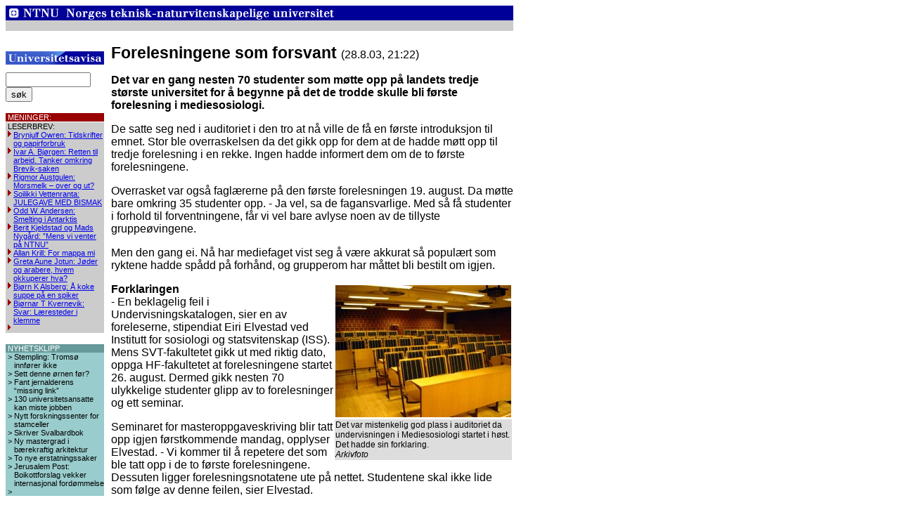

--- FILE ---
content_type: text/html
request_url: http://gamle.universitetsavisa.no/dok_3f50af1a966e99.43509117.html
body_size: 4608
content:
<html>
<head>
<meta http-equiv="Content-Type" content="text/html; charset=iso-8859-1">
<title>Forelesningene som forsvant</title>
<link rel="stylesheet" href="./uastyle.css">
</head>
<body bgcolor="#FFFFFF">

<table width='722' border='0' cellspacing='0' cellpadding='0'>
<tr><td colspan='3'><a href='http://www.ntnu.no'><img src='./pic/innholdssider_felles_topp.gif' alt='' width='722' height='36' vspace='0' hspace='0' border='0'></a></td></tr><tr><td colspan='3'>&nbsp;</td></tr><tr><td valign='top' width='140'><table width='140' height='41' cellpadding='0' cellspacing='0' border='0'><tr><td height='41' width='140'><a href='./index.html'><img src='pic/liten_ua.jpg' width='140' height='19' vspace='0' hspace='0' alt='' border='0'></a></td></tr></table><form method='get' action='ua_sok.php'><INPUT type='hidden' name='type' value='all'>
<INPUT type='text' id='query' name='query' value='' size='13' maxlength='250'>
<INPUT type='submit' name='' value='s&oslash;k'>
</form><p><table width='100%' cellspacing='0' cellpadding='0' border='0'>
<tr bgcolor='#990000'><td class='tekstliten'>&nbsp;</td>
<td class='tekstliten' colspan='2'><font color='#FFFFFF'>MENINGER:</font></td></tr>
<tr bgcolor='#FFFFFF'><td colspan='2' height='1'></td></tr>
<tr bgcolor='#CCCCCC'><td class='tekstliten'>&nbsp;</td><td class='tekstliten' colspan='2'>LESERBREV:</td></tr>
<tr bgcolor='#CCCCCC'><td class='tekstliten'>&nbsp;</td><td class='tekstliten' valign='top'>
<img src='./pic/uabullet_red.gif' width='8' height='9' border='0' alt=''></td><td class='tekstliten'><a href='./dok_4b556d6803b1c0.38688910.html'>Brynjulf Owren: Tidskrifter og papirforbruk</a></td></tr>
<tr bgcolor='#CCCCCC'><td class='tekstliten'>&nbsp;</td><td class='tekstliten' valign='top'>
<img src='./pic/uabullet_red.gif' width='8' height='9' border='0' alt=''></td><td class='tekstliten'><a href='./dok_4b503e56499bc4.94250523.html'>Ivar A. Bjørgen: Retten til arbeid. Tanker omkring Brevik-saken</a></td></tr>
<tr bgcolor='#CCCCCC'><td class='tekstliten'>&nbsp;</td><td class='tekstliten' valign='top'>
<img src='./pic/uabullet_red.gif' width='8' height='9' border='0' alt=''></td><td class='tekstliten'><a href='./dok_4b4dce8a2461c9.11837948.html'>Rigmor Austgulen: Morsmelk – over og ut?</a></td></tr>
<tr bgcolor='#CCCCCC'><td class='tekstliten'>&nbsp;</td><td class='tekstliten' valign='top'>
<img src='./pic/uabullet_red.gif' width='8' height='9' border='0' alt=''></td><td class='tekstliten'><a href='./dok_4b3b53815eccb1.61184965.html'>Soilikki Vettenranta: JULEGAVE MED BISMAK</a></td></tr>
<tr bgcolor='#CCCCCC'><td class='tekstliten'>&nbsp;</td><td class='tekstliten' valign='top'>
<img src='./pic/uabullet_red.gif' width='8' height='9' border='0' alt=''></td><td class='tekstliten'><a href='./dok_4b2f3d364f6e84.96829461.html'>Odd W. Andersen: Smelting i Antarktis</a></td></tr>
<tr bgcolor='#CCCCCC'><td class='tekstliten'>&nbsp;</td><td class='tekstliten' valign='top'>
<img src='./pic/uabullet_red.gif' width='8' height='9' border='0' alt=''></td><td class='tekstliten'><a href='./dok_4b274ca7ab3986.85147842.html'>Berit Kjeldstad og Mads Nygård: ”Mens vi venter på NTNU”</a></td></tr>
<tr bgcolor='#CCCCCC'><td class='tekstliten'>&nbsp;</td><td class='tekstliten' valign='top'>
<img src='./pic/uabullet_red.gif' width='8' height='9' border='0' alt=''></td><td class='tekstliten'><a href='./dok_4b25e914c3b0b8.86747548.html'>Allan Krill: For mappa mi</a></td></tr>
<tr bgcolor='#CCCCCC'><td class='tekstliten'>&nbsp;</td><td class='tekstliten' valign='top'>
<img src='./pic/uabullet_red.gif' width='8' height='9' border='0' alt=''></td><td class='tekstliten'><a href='./dok_4b21f1a4dfd882.18061754.html'>Greta Aune Jotun: Jøder og arabere, hvem okkuperer hva?</a></td></tr>
<tr bgcolor='#CCCCCC'><td class='tekstliten'>&nbsp;</td><td class='tekstliten' valign='top'>
<img src='./pic/uabullet_red.gif' width='8' height='9' border='0' alt=''></td><td class='tekstliten'><a href='./dok_4b20e7a4b448f0.01805757.html'>Bjørn K Alsberg: Å koke suppe på en spiker</a></td></tr>
<tr bgcolor='#CCCCCC'><td class='tekstliten'>&nbsp;</td><td class='tekstliten' valign='top'>
<img src='./pic/uabullet_red.gif' width='8' height='9' border='0' alt=''></td><td class='tekstliten'><a href='./dok_4b1f7b718a27b0.53486888.html'>Bjørnar T Kvernevik: Svar: Læresteder i klemme</a></td></tr>
<tr bgcolor='#CCCCCC'><td class='tekstliten'>&nbsp;</td><td class='tekstliten' valign='top'>
<img src='./pic/uabullet_red.gif' widht='8' height='8' border='0' alt=''></td><td class='tekstliten'><a href='./index.html'></a></td></tr>
</table><p><table border='0' cellpadding='0' cellspacing='0' width='140'>
<tr bgcolor='#669999'><td class='dynboks'>&nbsp;</td>
<td class='tekstliten' colspan='2' style='color: #FFFFFF'>NYHETSKLIPP</td></tr>
<tr bgcolor='#99CCCC'><td class='dynboks'>&nbsp;</td>
<td class='dynboks' valign='top' style='color: #000000'>&gt;&nbsp;</td>
<td class='dynboks'><a style='color: #000000' href='./dok_4b4ae63c2c4c91.66595980.html'>Stempling: Tromsø innfører ikke</a></td></tr>
<tr bgcolor='#99CCCC'><td class='dynboks'>&nbsp;</td>
<td class='dynboks' valign='top' style='color: #000000'>&gt;&nbsp;</td>
<td class='dynboks'><a style='color: #000000' href='./dok_4b1f62fa319fa9.95128530.html'>Sett denne ørnen før?</a></td></tr>
<tr bgcolor='#99CCCC'><td class='dynboks'>&nbsp;</td>
<td class='dynboks' valign='top' style='color: #000000'>&gt;&nbsp;</td>
<td class='dynboks'><a style='color: #000000' href='./dok_4b1f62d7e93998.67316413.html'>Fant jernalderens “missing link”</a></td></tr>
<tr bgcolor='#99CCCC'><td class='dynboks'>&nbsp;</td>
<td class='dynboks' valign='top' style='color: #000000'>&gt;&nbsp;</td>
<td class='dynboks'><a style='color: #000000' href='./dok_4b0f90f7297ca1.85564401.html'>130 universitetsansatte kan miste jobben</a></td></tr>
<tr bgcolor='#99CCCC'><td class='dynboks'>&nbsp;</td>
<td class='dynboks' valign='top' style='color: #000000'>&gt;&nbsp;</td>
<td class='dynboks'><a style='color: #000000' href='./dok_4b0f8fa68ad2c4.25177552.html'>Nytt forskningssenter for stamceller</a></td></tr>
<tr bgcolor='#99CCCC'><td class='dynboks'>&nbsp;</td>
<td class='dynboks' valign='top' style='color: #000000'>&gt;&nbsp;</td>
<td class='dynboks'><a style='color: #000000' href='./dok_4b0fa59639a4e2.94485014.html'>Skriver Svalbardbok</a></td></tr>
<tr bgcolor='#99CCCC'><td class='dynboks'>&nbsp;</td>
<td class='dynboks' valign='top' style='color: #000000'>&gt;&nbsp;</td>
<td class='dynboks'><a style='color: #000000' href='./dok_4afa7b324aff36.13359697.html'>Ny mastergrad i bærekraftig arkitektur</a></td></tr>
<tr bgcolor='#99CCCC'><td class='dynboks'>&nbsp;</td>
<td class='dynboks' valign='top' style='color: #000000'>&gt;&nbsp;</td>
<td class='dynboks'><a style='color: #000000' href='./dok_4afa7b5953c9d2.46459172.html'>To nye erstatningssaker</a></td></tr>
<tr bgcolor='#99CCCC'><td class='dynboks'>&nbsp;</td>
<td class='dynboks' valign='top' style='color: #000000'>&gt;&nbsp;</td>
<td class='dynboks'><a style='color: #000000' href='./dok_4afa7b79302693.74906392.html'>Jerusalem Post: Boikottforslag vekker internasjonal fordømmelse</a></td></tr>
<tr bgcolor='#99CCCC'><td class='dynboks'>&nbsp;</td>
<td class='dynboks' valign='top' style='color: #000000'>&gt;&nbsp;</td>
<td class='dynboks'><a style='color: #000000' href='./ua_gamlenyheter.php?artkategori=UA_PORTRETT'></a></td></tr>
</table>
<p><table border='0' cellpadding='0' cellspacing='0' width='140'>
<tr bgcolor='#993333'><td class='dynboks'>&nbsp;</td>
<td class='tekstliten' colspan='2' style='color: #FFFFFF'>BILDESERIER</td></tr>
<tr><td colspan='3'><img width='140' src='getfile.php/vedlegg/4a82a72ce1c542.48287876/Immatrikulering-09.gif' border='0' vspace='0' hspace='0' alt=''></td></tr>
<tr bgcolor='#CC6666'><td class='dynboks'>&nbsp;</td>
<td class='dynboks' valign='top' style='color: #000000'>&gt;&nbsp;</td>
<td class='dynboks'><a style='color: #000000' href='#' onClick="window.open('./nyhet4a818ed35e8f29.49343621_bilde_1','','width=700,height=500,resizable=yes,scrollbars=yes');">Immatrikuleringen 2009</a></td></tr>
<tr bgcolor='#CC6666'><td class='dynboks'>&nbsp;</td>
<td class='dynboks' valign='top' style='color: #000000'>&gt;&nbsp;</td>
<td class='dynboks'><a style='color: #000000' href='#' onClick="window.open('./nyhet4a28ca87518e18.54369229_bilde_1','','width=700,height=500,resizable=yes,scrollbars=yes');">Festmøtet 2009</a></td></tr>
<tr bgcolor='#CC6666'><td class='dynboks'>&nbsp;</td>
<td class='dynboks' valign='top' style='color: #000000'>&gt;&nbsp;</td>
<td class='dynboks'><a style='color: #000000' href='#' onClick="window.open('./nyhet49d7872a8f2526.61989026_bilde_1','','width=700,height=500,resizable=yes,scrollbars=yes');">Kreator 09</a></td></tr>
<tr bgcolor='#CC6666'><td class='dynboks'>&nbsp;</td>
<td class='dynboks' valign='top' style='color: #000000'>&gt;&nbsp;</td>
<td class='dynboks'><a style='color: #000000' href='#' onClick="window.open('./nyhet49412bc22d35a4.58137856_bilde_1','','width=700,height=500,resizable=yes,scrollbars=yes');">Bildesymfoni</a></td></tr>
<tr bgcolor='#CC6666'><td class='dynboks'>&nbsp;</td>
<td class='dynboks' valign='top' style='color: #000000'>&gt;&nbsp;</td>
<td class='dynboks'><a style='color: #000000' href='#' onClick="window.open('./nyhet492fe71ec4fe65.58552918_bilde_1','','width=700,height=500,resizable=yes,scrollbars=yes');">Finanskrisen i pepperdeig</a></td></tr>
<tr bgcolor='#CC6666'><td class='dynboks'>&nbsp;</td>
<td class='dynboks' valign='top' style='color: #000000'>&gt;&nbsp;</td>
<td class='dynboks'><a style='color: #000000' href='#' onClick="window.open('./nyhet492fb500db7983.80531639_bilde_1','','width=700,height=500,resizable=yes,scrollbars=yes');">Rocke-Pelle, Rocke-Olsen, swingskjørt og kvinnelige forelesere</a></td></tr>
<tr bgcolor='#CC6666'><td class='dynboks'>&nbsp;</td>
<td class='dynboks' valign='top' style='color: #000000'>&gt;&nbsp;</td>
<td class='dynboks'><a style='color: #000000' href='#' onClick="window.open('./nyhet48d7859f6107a7.17098215_bilde_1','','width=700,height=500,resizable=yes,scrollbars=yes');">Badekarpadling 2008</a></td></tr>
<tr bgcolor='#CC6666'><td class='dynboks'>&nbsp;</td>
<td class='dynboks' valign='top' style='color: #000000'>&gt;&nbsp;</td>
<td class='dynboks'><a style='color: #000000' href='#' onClick="window.open('./nyhet48d2305bbd5f89.74067572_bilde_1','','width=700,height=500,resizable=yes,scrollbars=yes');">Karrieredagen 2008: Mett på twist</a></td></tr>
<tr bgcolor='#CC6666'><td class='dynboks'>&nbsp;</td>
<td class='dynboks' valign='top' style='color: #000000'>&gt;&nbsp;</td>
<td class='dynboks'><a style='color: #000000' href='#' onClick="window.open('./nyhet48a536ba97f546.21277635_bilde_1','','width=700,height=500,resizable=yes,scrollbars=yes');">Immatrikulering 2008</a></td></tr>
<tr bgcolor='#CC6666'><td class='dynboks'>&nbsp;</td>
<td class='dynboks' valign='top' style='color: #000000'>&gt;&nbsp;</td>
<td class='dynboks'><a style='color: #000000' href='#' onClick="window.open('./nyhet483ac8a40ab389.18417953_bilde_1','','width=700,height=500,resizable=yes,scrollbars=yes');">Shell Eco-Marathon</a></td></tr>
<tr bgcolor='#CC6666'><td class='dynboks'>&nbsp;</td>
<td class='dynboks' valign='top' style='color: #000000'>&gt;&nbsp;</td>
<td class='dynboks'><a style='color: #000000' href='./ua_gamlenyheter.php?artkategori=UA_BILDESERIE'>Se alle bildeseriene</a></td></tr>
</table>
<p><table width='100%' cellspacing='0' cellpadding='0' border='0'>
<tr bgcolor='#FFFFFF'>
               <td colspan='2' height='1'></td>
           </tr>
<tr bgcolor='#000099'>
               <td  valign='middle' align='center' width='20'>
                    <a href='https://innsida.ntnu.no/'>
                        <img src='./pic/printer_blaa.gif' width='15' height='14' border='0'></a>
               </td>
<td  class='hvitlenke'><a href='http://www.universitetsavisa.no/'><font color='#FFFFFF'></font></a>
               </td>
           </tr>
</table><p><table width='100%' cellspacing='0' cellpadding='0' border='0'>
<tr><td bgcolor='#000099' class='tekstliten'><font color='#FFFFFF'>&nbsp;REDAKSJONEN:</font></td></tr>
<tr><td><table width='100%' cellspacing='0' cellpadding='1' border='0'>
<tr><td class='tekstekstraliten'>Tips oss p&aring;:<br><a href='mailto:tips@universitetsavisa.no'>tips@universitetsavisa.no</a><br>
<br>Ansvarlig redakt&oslash;r: <br><a href='mailto:tore.oksholen@ntnu.no'>Tore Oksholen</a><br>
<br>Kildehenvisning m&aring; benyttes ved kopiering av alt innhold fra dette nettstedet.
<br><a href='http://www.ntnu.no/universitetsavisa/om_ua.htm'>Avisas retningslinjer og redaksjon</a></td></tr>
</table></td></tr></table><p/>
<img src="./pic/LogoFagpressen.jpg" width="140px">
</td><td width='10'>&nbsp;</td><td width='572' valign='top'><table valign='top' width='572' border='0' cellspacing='0' cellpadding='0'>
<tr><td valign='top'><p><span class='overskriftstor'><big><b>Forelesningene som forsvant </b></big></span>
<span class='indeksdato'>(28.8.03, 21:22)</span></p><p class='ingress'><b>Det var en gang nesten 70 studenter som møtte opp på landets tredje største universitet for å begynne på det de trodde skulle bli første forelesning i mediesosiologi.</b></p><p><span class='tekst'>De satte seg ned i auditoriet i den tro at nå ville de få en første introduksjon til emnet. Stor ble overraskelsen da det gikk opp for dem at de hadde møtt opp til tredje forelesning i en rekke. Ingen hadde informert dem om de to første forelesningene.
</span></p>
<p><span class='tekst'>Overrasket var også faglærerne på den første forelesningen 19. august. Da møtte bare omkring 35 studenter opp. - Ja vel, sa de fagansvarlige. Med så få studenter i forhold til forventningene, får vi vel bare avlyse noen av de tillyste gruppeøvingene.
</span></p>
<p><span class='tekst'>Men den gang ei. Nå har mediefaget vist seg å være akkurat så populært som ryktene hadde spådd på forhånd, og grupperom har måttet bli bestilt om igjen.
</span></p>
<p><span class='tekst'><table ALIGN='right' WIDTH='250'><tr><td><img ALIGN='right' WIDTH='250' src='getfile.php/vedlegg/3f4e339ac45439.43509117/tomt_auditorium.jpg' border='0' vspace='0' hspace='0' alt=''></td></tr>
         <tr bgcolor=DDDDDD><td><span class='bildetekst'>Det var mistenkelig god plass i auditoriet da undervisningen i Mediesosiologi startet i høst. Det hadde sin forklaring.<br>
<i>Arkivfoto</i></span></td></tr>
          </table><b>Forklaringen</b><br>
- En beklagelig feil i Undervisningskatalogen, sier en av foreleserne, stipendiat Eiri Elvestad ved Institutt for sosiologi og statsvitenskap (ISS).<br> 
Mens SVT-fakultetet gikk ut med riktig dato, oppga HF-fakultetet at forelesningene startet 26. august. Dermed gikk nesten 70 ulykkelige studenter glipp av to forelesninger og ett seminar.
</span></p>
<p><span class='tekst'>Seminaret for masteroppgaveskriving blir tatt opp igjen førstkommende mandag, opplyser Elvestad. - Vi kommer til å repetere det som ble tatt opp i de to første forelesningene. Dessuten ligger forelesningsnotatene ute på nettet. Studentene skal ikke lide som følge av denne feilen, sier Elvestad.
</span></p>
<p><span class='tekst'><b>Ikke første gang</b><br>
Det er ikke første gang at det har forekommet feil i Studiehåndboka eller i Undervisningskatalogen. Flere Dragvollfag ble i vinter utelatt fra Studiehåndboka, og Historisk institutt måtte stryke karakterkravet for masterstudiet etter en informasjonsglipp.
</span></p>
<p><span class='tekst'>Denne gangen kan det se ut til at korte frister for korrekturlesning er årsaken;
</span></p>
<p><span class='tekst'>- Vi får oversendt datoer og tidspunkter fra instituttene, opplyser Brit Friden ved Studieavdelingen (SA). Deretter ordner vi med rom til alle fagene. - Når vi har lagt inn rom, sendes dokumentene tilbake til instituttene for  korrekturlesning, før det hele sendes i trykken, forklarer Friden.
</span></p>
<p><span class='tekst'><b>Korte korrekturfrister</b><br>
Kontorsjef Trond Einar Garmo ved Institutt for kunst- og medievitenskap opplyser at han ikke var kjent med tabben og han har ikke noen forklaring på hva som kan ha skjedd.
</span></p>
<p><span class='tekst'>- ISS sendte manuskriptet til meg like før fristen for levering av den ferdige Undervisningskatalogen. Jeg bare kopierte denne informasjonen. Så vidt jeg kan bedømme, må feilen ha skjedd et sted mellom ISS og oss, mener Garmo.
</span></p>
<p><span class='tekst'>Han understreker at Studieavdelingen setter svært korte frister for å korrigere eventuelle feil. - Ofte har vi kun en dag på oss til å sende endringer til SA, samtidig som det kan være vanskelig å få tak i folk på de forskjellige fagene på så kort varsel.
</span></p>
<p><span class='tekst'>Av <a href='mailto:tor.h.monsen@adm.ntnu.no'>Tor H.Monsen</a></span></p></td></tr><tr><td>&nbsp;</td></tr>
<tr><td class='tekst'><a href='./ua_tipsenvenn.php?kategori=nyheter&dokid=3f50af1a966e99.43509117'></a> </td></tr><tr><td>&nbsp;</td></tr>
<tr><td class='tekst'><a href='./'></a> <a href='./ua_utskrift.php?kategori=nyheter&dokid=3f50af1a966e99.43509117&utskrift=1'></a></td></tr></table>
</td></tr></table>
<!-- Agentus
<script language="JavaScript1.2">
var bh='http://ps.agentus.com/';
var bhs='https://ps.agentus.com/';
var prl=location.protocol=='https:'?bhs:bh;
document.write('<scrip'+'t language="JavaScript1.2" src="'+prl+'bc.js"><\/scrip'+'t>');
</script><script language="JavaScript1.2">
if(typeof(psc)=="function")psc(prl);
</script>
/Agentus -->
</body>
</html>
